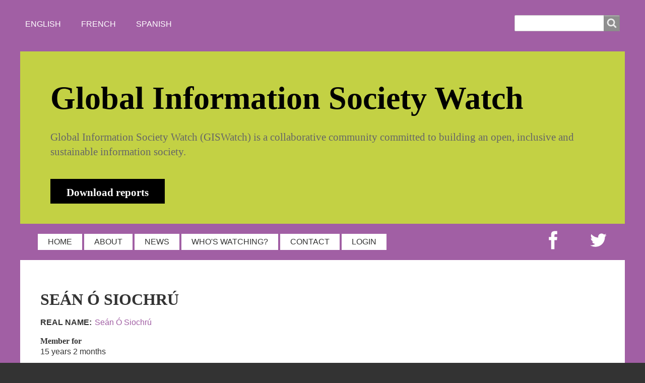

--- FILE ---
content_type: text/html; charset=UTF-8
request_url: https://giswatch.org/bcsm/users/ssiochru
body_size: 7491
content:
<!DOCTYPE html>
<html lang="bs" dir="ltr" prefix="content: http://purl.org/rss/1.0/modules/content/  dc: http://purl.org/dc/terms/  foaf: http://xmlns.com/foaf/0.1/  og: http://ogp.me/ns#  rdfs: http://www.w3.org/2000/01/rdf-schema#  schema: http://schema.org/  sioc: http://rdfs.org/sioc/ns#  sioct: http://rdfs.org/sioc/types#  skos: http://www.w3.org/2004/02/skos/core#  xsd: http://www.w3.org/2001/XMLSchema# " class="no-js adaptivetheme">
  <head>
    
    <meta charset="utf-8" />
<script>var _paq = _paq || [];(function(){var u=(("https:" == document.location.protocol) ? "https://matomo.apc.org/" : "http://matomo.apc.org/");_paq.push(["setSiteId", "1"]);_paq.push(["setTrackerUrl", u+"matomo.php"]);_paq.push(["setDoNotTrack", 1]);_paq.push(["disableCookies"]);if (!window.matomo_search_results_active) {_paq.push(["trackPageView"]);}_paq.push(["setIgnoreClasses", ["no-tracking","colorbox"]]);_paq.push(["enableLinkTracking"]);var d=document,g=d.createElement("script"),s=d.getElementsByTagName("script")[0];g.type="text/javascript";g.defer=true;g.async=true;g.src=u+"matomo.js";s.parentNode.insertBefore(g,s);})();</script>
<meta name="Generator" content="Drupal 10 (https://www.drupal.org)" />
<meta name="MobileOptimized" content="width" />
<meta name="HandheldFriendly" content="true" />
<meta name="viewport" content="width=device-width, initial-scale=1.0" />
<meta about="/users/ssiochru" property="schema:name" content="Seán Ó Siochrú" lang="" />
<link rel="icon" href="/themes/giswatch/favicon.ico" type="image/vnd.microsoft.icon" />
<link rel="alternate" hreflang="en" href="https://giswatch.org/users/ssiochru" />
<link rel="canonical" href="https://giswatch.org/users/ssiochru" />
<link rel="shortlink" href="https://giswatch.org/user/145" />

    <link rel="dns-prefetch" href="//cdnjs.cloudflare.com"><title>Seán Ó Siochrú | Global Information Society Watch</title>
    <link rel="stylesheet" media="all" href="/sites/default/files/css/css_ojHBNVmap3z0sRszFiXDB80dgtd222jwA7iLc6oIZ6w.css?delta=0&amp;language=bs&amp;theme=giswatch&amp;include=[base64]" />
<link rel="stylesheet" media="all" href="/sites/default/files/css/css_rqa7P3oMDSp2MaDipUBlkeOfrvFE2228QFJcNDadzGQ.css?delta=1&amp;language=bs&amp;theme=giswatch&amp;include=[base64]" />

    <script src="/core/assets/vendor/modernizr/modernizr.min.js?v=3.11.7"></script>

  </head><body  class="layout-type--page-layout user-logged-out path-not-frontpage path-user path-bcsm-users-ssiochru theme-name--giswatch">
        <a href="#block-giswatch-content" class="visually-hidden focusable skip-link">Skip to main content</a>
    
      <div class="dialog-off-canvas-main-canvas" data-off-canvas-main-canvas>
    
<div class="page js-layout">
  <div data-at-row="leaderboard" class="l-leaderboard l-row">
  
  <div class="l-pr page__row pr-leaderboard" id="leaderboard">
    <div class="l-rw regions container pr-leaderboard__rw arc--1 hr--1" data-at-regions="">
      <div  data-at-region="1" data-at-block-count="1" class="l-r region pr-leaderboard__leaderboard" id="rid-leaderboard"><div class="language-switcher-language-url l-bl block block-config-provider--language block-plugin-id--language-block-language-interface" id="block-languageswitcher-2">
  <div class="block__inner">

    <div class="block__content"><ul class="links"><li hreflang="en" data-drupal-link-system-path="user/145" class="en"><span class="en__link-wrapper"><a href="/users/ssiochru" class="en__link" hreflang="en" data-drupal-link-system-path="user/145">English</a></span></li><li hreflang="ar" data-drupal-link-system-path="user/145" class="ar"><span class="ar__link-wrapper"><a href="/ar/users/ssiochru" class="ar__link" hreflang="ar" data-drupal-link-system-path="user/145">Arabic</a></span></li><li hreflang="bs" data-drupal-link-system-path="user/145" class="bs is-active" aria-current="page"><span class="bs__link-wrapper"><a href="/bcsm/users/ssiochru" class="bs__link is-active" hreflang="bs" data-drupal-link-system-path="user/145" aria-current="page">Bos/Cro/Ser/Mne</a></span></li><li hreflang="bg" data-drupal-link-system-path="user/145" class="bg"><span class="bg__link-wrapper"><a href="/bg/users/ssiochru" class="bg__link" hreflang="bg" data-drupal-link-system-path="user/145">Bulgarian</a></span></li><li hreflang="ca" data-drupal-link-system-path="user/145" class="ca"><span class="ca__link-wrapper"><a href="/ca/users/ssiochru" class="ca__link" hreflang="ca" data-drupal-link-system-path="user/145">Catalan</a></span></li><li hreflang="fr" data-drupal-link-system-path="user/145" class="fr"><span class="fr__link-wrapper"><a href="/fr/users/ssiochru" class="fr__link" hreflang="fr" data-drupal-link-system-path="user/145">French</a></span></li><li hreflang="hi" data-drupal-link-system-path="user/145" class="hi"><span class="hi__link-wrapper"><a href="/hi/users/ssiochru" class="hi__link" hreflang="hi" data-drupal-link-system-path="user/145">Hindi</a></span></li><li hreflang="hu" data-drupal-link-system-path="user/145" class="hu"><span class="hu__link-wrapper"><a href="/hu/users/ssiochru" class="hu__link" hreflang="hu" data-drupal-link-system-path="user/145">Hungarian</a></span></li><li hreflang="ja" data-drupal-link-system-path="user/145" class="ja"><span class="ja__link-wrapper"><a href="/ja/users/ssiochru" class="ja__link" hreflang="ja" data-drupal-link-system-path="user/145">Japanese</a></span></li><li hreflang="pt-br" data-drupal-link-system-path="user/145" class="pt-br"><span class="pt-br__link-wrapper"><a href="/pt-br/users/ssiochru" class="pt-br__link" hreflang="pt-br" data-drupal-link-system-path="user/145">Portuguese, Brazil</a></span></li><li hreflang="ro" data-drupal-link-system-path="user/145" class="ro"><span class="ro__link-wrapper"><a href="/ro/users/ssiochru" class="ro__link" hreflang="ro" data-drupal-link-system-path="user/145">Romanian</a></span></li><li hreflang="ru" data-drupal-link-system-path="user/145" class="ru"><span class="ru__link-wrapper"><a href="/ru/users/ssiochru" class="ru__link" hreflang="ru" data-drupal-link-system-path="user/145">Russian</a></span></li><li hreflang="es" data-drupal-link-system-path="user/145" class="es"><span class="es__link-wrapper"><a href="/es/users/ssiochru" class="es__link" hreflang="es" data-drupal-link-system-path="user/145">Spanish</a></span></li><li hreflang="tl" data-drupal-link-system-path="user/145" class="tl"><span class="tl__link-wrapper"><a href="/tl/users/ssiochru" class="tl__link" hreflang="tl" data-drupal-link-system-path="user/145">Tagalog</a></span></li></ul></div></div>
</div>
<div class="search-block-form l-bl block block-search block-config-provider--search block-plugin-id--search-form-block" data-drupal-selector="search-block-form" id="block-giswatch-search" role="search" aria-labelledby="block-giswatch-search-menu">
  <div class="block__inner block-search__inner">

    
      <h2 class="visually-hidden block__title block-search__title" id="block-giswatch-search-menu"><span>Pretraga</span></h2>
    <div class="block__content block-search__content"><form action="/bcsm/search/node" method="get" id="search-block-form" accept-charset="UTF-8" class="search-block-form__form">
  <div class="js-form-item form-item js-form-type-search form-type-search js-form-item-keys form-item-keys form-no-label">
      <label for="edit-keys" class="visually-hidden">Pretraga</label>
        <input title="Enter the terms you wish to search for." data-drupal-selector="edit-keys" type="search" id="edit-keys" name="keys" value="" size="" maxlength="128" class="form-search" />

        </div>
<div data-drupal-selector="edit-actions" class="form-actions element-container-wrapper js-form-wrapper form-wrapper" id="edit-actions"><input class="search-form__submit button js-form-submit form-submit" data-drupal-selector="edit-submit" type="submit" id="edit-submit" value="Pretraga" />
</div>

</form>
</div></div>
</div>
</div>
    </div>
  </div>
  
</div>
<div data-at-row="header" class="l-header l-row">
  
  <header class="l-pr page__row pr-header" role="banner" id="masthead">
    <div class="l-rw regions container pr-header__rw arc--1 hr--1" data-at-regions="">
      <div  data-at-region="1" class="l-r region pr-header__header-first" id="rid-header-first"><div id="block-mission" class="l-bl block block-config-provider--block-content block-plugin-id--block-content-1451593a-eac7-48ec-8436-8a956283978f has-title block--type-basic block--view-mode-full" role="region" aria-labelledby="block-mission-title">
  <div class="block__inner">

    <h2  class="block__title" id="block-mission-title"><span>Global Information Society Watch</span></h2><div class="block__content"><div class="clearfix text-formatted field field-block-content--body field-formatter-text-default field-name-body field-type-text-with-summary field-label-hidden has-single"><div class="field__items"><div class="field__item"><div id="mission">Global Information Society Watch (GISWatch) is a collaborative community committed to building an open, inclusive and sustainable information society.<br>
<span id="download-report"><a href="/the-reports">Download reports</a></span></div>
</div></div>
</div>
</div></div>
</div>
</div>
    </div>
  </header>
  
</div>
<div data-at-row="navbar" class="l-navbar l-row">
  
  <div class="l-pr page__row pr-navbar" id="navbar">
    <div class="l-rw regions container pr-navbar__rw arc--1 hr--1" data-at-regions="">
      <div  data-at-region="1" class="l-r region pr-navbar__navbar" id="rid-navbar"><svg style="display:none;">
    <symbol id="rm-toggle__icon--open" viewBox="0 0 1792 1792" preserveAspectRatio="xMinYMid meet">
    <path class="rm-toggle__icon__path" d="M1664 1344v128q0 26-19 45t-45 19h-1408q-26 0-45-19t-19-45v-128q0-26 19-45t45-19h1408q26 0 45 19t19 45zm0-512v128q0 26-19 45t-45 19h-1408q-26 0-45-19t-19-45v-128q0-26 19-45t45-19h1408q26 0 45 19t19 45zm0-512v128q0 26-19 45t-45 19h-1408q-26 0-45-19t-19-45v-128q0-26 19-45t45-19h1408q26 0 45 19t19 45z"/>
  </symbol>
    <symbol id="rm-toggle__icon--close" viewBox="0 0 1792 1792" preserveAspectRatio="xMinYMid meet">
    <path class="rm-toggle__icon__path" d="M1490 1322q0 40-28 68l-136 136q-28 28-68 28t-68-28l-294-294-294 294q-28 28-68 28t-68-28l-136-136q-28-28-28-68t28-68l294-294-294-294q-28-28-28-68t28-68l136-136q28-28 68-28t68 28l294 294 294-294q28-28 68-28t68 28l136 136q28 28 28 68t-28 68l-294 294 294 294q28 28 28 68z"/>
  </symbol>
</svg>
<nav aria-labelledby="block-giswatch-main-menu-menu" id="block-giswatch-main-menu" class="l-bl rm-block rm-config-provider--system rm-plugin-id--system-menu-block-main js-hide">
  <div class="rm-block__inner">
    <div class="rm-toggle">
      <button class="rm-toggle__link un-button" role='button' aria-expanded="false">
                <svg class="rm-toggle__icon">
          <use id="rm-toggle__icon--use" xlink:href="#rm-toggle__icon--open"></use>
        </svg>
                <span class="rm-toggle__label" id="block-giswatch-main-menu-menu">Main menu</span>
      </button>
    </div><div class="rm-block__content" id="rm-content">
        <span id="rm-accordion-trigger" class="hidden">
            <button class="rm-accordion-trigger un-button" role='button' aria-expanded="false">
              <svg class="rm-accordion-trigger__icon" viewBox="0 0 1792 1792" preserveAspectRatio="xMinYMid meet"><path d="M1600 736v192q0 40-28 68t-68 28h-416v416q0 40-28 68t-68 28h-192q-40 0-68-28t-28-68v-416h-416q-40 0-68-28t-28-68v-192q0-40 28-68t68-28h416v-416q0-40 28-68t68-28h192q40 0 68 28t28 68v416h416q40 0 68 28t28 68z"/></svg>
                            <span class="visually-hidden">Toggle sub-menu</span>
            </button>
          </span>
    <ul class="menu odd menu-level-1 menu-name--main">      
                          
      
            <li class="menu__item menu__item-title--home" id="menu-name--main__home">

        <span class="menu__link--wrapper">
          <a href="/bcsm" title="" class="menu__link" data-drupal-link-system-path="&lt;front&gt;">HOME</a>
        </span>

        
      </li>      
                          
      
            <li class="menu__item menu__item-title--about" id="menu-name--main__about">

        <span class="menu__link--wrapper">
          <a href="/bcsm/node/4" class="menu__link" data-drupal-link-system-path="node/4">ABOUT</a>
        </span>

        
      </li>      
                          
      
            <li class="menu__item menu__item-title--news" id="menu-name--main__news">

        <span class="menu__link--wrapper">
          <a href="/bcsm/press" class="menu__link" data-drupal-link-system-path="press">NEWS</a>
        </span>

        
      </li>      
                          
      
            <li class="menu__item menu__item-title--whos-watching" id="menu-name--main__whos-watching">

        <span class="menu__link--wrapper">
          <a href="/bcsm/author-list" class="menu__link" data-drupal-link-system-path="author-list">WHO&#039;S WATCHING?</a>
        </span>

        
      </li>      
                          
      
            <li class="menu__item menu__item-title--contact" id="menu-name--main__contact">

        <span class="menu__link--wrapper">
          <a href="/bcsm/contact" class="menu__link" data-drupal-link-system-path="contact">CONTACT</a>
        </span>

        
      </li>      
                          
      
            <li class="menu__item menu__item-title--login" id="menu-name--main__login">

        <span class="menu__link--wrapper">
          <a href="/bcsm/user/login" class="menu__link" data-drupal-link-system-path="user/login">LOGIN</a>
        </span>

        
      </li>      
            
      
            <li class="menu__item menu__item-title--twitter" id="menu-name--main__twitter">

        <span class="menu__link--wrapper">
          <a href="https://twitter.com/apc_news" title="" class="menu__link">Twitter</a>
        </span>

        
      </li>      
            
      
            <li class="menu__item menu__item-title--facebook" id="menu-name--main__facebook">

        <span class="menu__link--wrapper">
          <a href="https://www.facebook.com/apcnews" title="" class="menu__link">Facebook</a>
        </span>

        
      </li></ul>
  

</div></div>
</nav>
</div>
    </div>
  </div>
  
</div>
<div data-at-row="main" class="l-main l-row">
  
  <div class="l-pr page__row pr-main" id="main-content">
    <div class="l-rw regions container pr-main__rw arc--1 hr--1" data-at-regions="">
      <div  data-at-region="1" data-at-block-count="4" class="l-r region pr-main__content" id="rid-content"><div data-drupal-messages-fallback class="hidden"></div><main id="block-giswatch-content" class="l-bl block block-main-content" role="main">
  
  <article typeof="schema:Person" about="/users/ssiochru" class="user user--profile user--id-145 has-role--authenticated has-role--author user--is-active user--view-mode-full" role="article"><h1 class="user__title">Seán Ó Siochrú</h1><div class="clearfix text-formatted field field-custom--realname field-name-realname field-type-text field-label-inline has-single"><h3 class="field__label">Real name</h3><div class="field__items"><div class="field__item"><a href="/bcsm/users/ssiochru">Seán Ó Siochrú</a></div></div>
</div>
<div class="js-form-item form-item js-form-type-item form-type-item js-form-item- form-item- form-no-label">
        <h4 class="label">Member for</h4> 15 years 2 months
        </div>
<div class="field field-user--user-picture field-formatter-image field-name-user-picture field-type-image field-label-hidden has-single"><figure class="field-type-image__figure image-count-1"><div class="field-type-image__item">
        <a href="/users/ssiochru"><img loading="lazy" src="/sites/default/files/pictures/picture-145.jpg" width="85" height="85" alt="Profile picture for user ssiochru" typeof="foaf:Image" />
</a></div>
    </figure></div>
<div class="field field-user--field-user-firstname field-formatter-string field-name-field-user-firstname field-type-string field-label-above has-single"><h3 class="field__label">First name</h3><div class="field__items"><div class="field__item">Seán Ó</div></div>
</div>
<div class="field field-user--field-user-lastname field-formatter-string field-name-field-user-lastname field-type-string field-label-above has-single"><h3 class="field__label">Last name</h3><div class="field__items"><div class="field__item">Siochrú</div></div>
</div>
<div class="field field-user--field-user-organization field-formatter-string field-name-field-user-organization field-type-string field-label-above has-single"><h3 class="field__label">Organization</h3><div class="field__items"><div class="field__item">Campaign for Communications Rights in the Information Society (CRIS)</div></div>
</div>
<div class="field field-user--field-user-website field-formatter-link field-name-field-user-website field-type-link field-label-above has-single"><h3 class="field__label">Website</h3><div class="field__items"><div class="field__item"><a href="http://www.crisinfo.org/">http://www.crisinfo.org/</a></div></div>
</div>
</article>

  
</main>
<div class="views-element-container l-bl block block-config-provider--views block-plugin-id--views-block__apk-user-posts-block-1" id="block-views-block-apk-user-posts-block-1">
  <div class="block__inner">

    <div class="block__content"><div class="element-container-wrapper"><div class="view view--apk-user-posts view-id-_apk_user_posts view-display-id-block_1 js-view-dom-id-ed779879e7bb1fc83056bbb523a7a65955269c89641d6dc2a0e3a2cf188d793f">
  
    
      <div class="view-header">
      <h2>Seán Ó Siochrú is watching</h2>

    </div>
      
      <div class="view-content view-rows">
      <table class="table views-table views-view-table cols-2">
        <thead class="table__header">
      <tr class="table__row">
                                                  <th id="view-title-table-column" class="table__cell views-field views-field-title" scope="col">Tltle</th>
                                                  <th id="view-taxonomy-vocabulary-4-table-column" class="table__cell views-field views-field-taxonomy-vocabulary-4" scope="col">Year</th>
              </tr>
    </thead>
    <tbody class="table__body">
                <tr class="table__row odd">
                                                                                        <td headers="view-title-table-column" class="views-field views-field-title table__cell"><a href="/institutional-overview/civil-society-participation/united-nations-educational-scientific-and-cultura" hreflang="en">United Nations Educational, Scientific, and Cultural Organisation (UNESCO)</a>          </td>
                                                                                        <td headers="view-taxonomy-vocabulary-4-table-column" class="views-field views-field-taxonomy-vocabulary-4 table__cell"><a href="/year/2007-focus-participation" hreflang="en">2007 - Focus on Participation</a>          </td>
              </tr>
                <tr class="table__row even">
                                                                                        <td headers="view-title-table-column" class="views-field views-field-title table__cell"><a href="/institutional-overview/civil-society-participation/united-nations-development-programme-undp" hreflang="en">United Nations Development Programme (UNDP)</a>          </td>
                                                                                        <td headers="view-taxonomy-vocabulary-4-table-column" class="views-field views-field-taxonomy-vocabulary-4 table__cell"><a href="/year/2007-focus-participation" hreflang="en">2007 - Focus on Participation</a>          </td>
              </tr>
      </tbody>
</table>

    </div>
  
      
          </div>
</div>
</div></div>
</div>
</div>
    </div>
  </div>
  
</div>
<div data-at-row="footer" class="l-footer l-row">
  
  <footer class="l-pr page__row pr-footer" role="contentinfo" id="footer">
    <div class="l-rw regions container pr-footer__rw arc--1 hr--1" data-at-regions="">
      <div  data-at-region="1" class="l-r region pr-footer__footer" id="rid-footer"><div id="block-footeren" class="l-bl block block-config-provider--block-content block-plugin-id--block-content-48e94994-c6ce-4dc2-b88b-33cac52f8cb6 block--type-basic block--view-mode-full">
  <div class="block__inner">

    <div class="block__content"><div class="clearfix text-formatted field field-block-content--body field-formatter-text-default field-name-body field-type-text-with-summary field-label-hidden has-single"><div class="field__items"><div class="field__item"><div id="nav">
<ul class="primary-links footer-links">
<li><a href="/contact">Contact us</a></li>
<li class="last"><a href="/en/privacy-policy">Privacy Policy</a></li>
</ul>
</div>
<div id="footer-logos"><a href="https://www.apc.org" target="_blank" rel="noopener noreferrer"><img src="/sites/default/files/images/apclogo-small.jpg" width="119" height="67" caption="false" loading="lazy"></a><a href="https://www.sida.se/English/" target="_blank" rel="noopener noreferrer"><img src="/sites/default/files/images/logosida.png" width="121" height="67" caption="false" loading="lazy"></a></div>
<div id="footer-text">
<p>Association for Progressive Communications (<a href="https://www.apc.org" target="_blank" rel="noopener noreferrer">APC</a>), Swedish International Development Cooperation Agency (<a href="https://www.sida.se/English/">Sida</a>)&nbsp;<br>Unless otherwise stated, material on this site is licenced under <a href="https://creativecommons.org/licenses/by/4.0/%0A" target="_blank" rel="noopener noreferrer">Creative Commons</a>&nbsp;<br>The views expressed on this site are those of the individual authors and not necessarily the views of APC or Sida <a href="/iamabot" tabindex="-1">​</a></p>
</div>
</div></div>
</div>
</div></div>
</div>
</div>
    </div>
  </footer>
  
</div>

  <div data-at-row="attribution" class="l-attribution l-row"><div class="l-pr attribution"><div class="l-rw"><a href="//drupal.org/project/at_theme" class="attribution__link" target="_blank">Design by Adaptive Theme</a></div></div></div>
</div>

  </div>

    
    <script type="application/json" data-drupal-selector="drupal-settings-json">{"path":{"baseUrl":"\/","pathPrefix":"bcsm\/","currentPath":"user\/145","currentPathIsAdmin":false,"isFront":false,"currentLanguage":"bs"},"pluralDelimiter":"\u0003","suppressDeprecationErrors":true,"matomo":{"disableCookies":true,"trackMailto":true},"collapsiblock":{"active_pages":false,"slide_speed":200,"cookie_lifetime":null,"switcher_enabled":null,"switcher_class":null},"giswatch":{"at_responsivemenus":{"bp":"all and (min-width: 60.0625em)","default":"ms-slidedown","responsive":"ms-dropmenu","acd":{"acd_load":true,"acd_default":true,"acd_responsive":false,"acd_both":false}},"at_breakpoints":{"at_core_simple_wide":{"breakpoint":"wide","mediaquery":"all and (min-width: 60.0625em)"},"at_core_simple_tablet-isolate":{"breakpoint":"tablet-isolate","mediaquery":"all and (min-width: 45.0625em) and (max-width: 60em)"},"at_core_simple_mobile":{"breakpoint":"mobile","mediaquery":"all and (max-width: 45em)"}}},"ajaxTrustedUrl":{"\/bcsm\/search\/node":true},"at_current_theme_name":"giswatch","user":{"uid":0,"permissionsHash":"7dadf7a430902069438a2053bd059115287b3c5e3a3b6b0fad876cc4dd1d340e"}}</script>
<script src="/sites/default/files/js/js_AD4Wlg4llYA27Zag1_quuFIck25zTHHyzA0paS_Czuk.js?scope=footer&amp;delta=0&amp;language=bs&amp;theme=giswatch&amp;include=eJxFyksKgDAMRdENFbskSUOqpZ9Xkli3L-LA0YXDJd8ZKpF8SypUJ8pwC_Szik0MK0u6jMsCozWaVlID1_he4Sh2k_MZM4ZnYkEy0SUaOjk64pcHBWoqoQ"></script>
<script src="https://cdnjs.cloudflare.com/ajax/libs/enquire.js/2.1.6/enquire.min.js"></script>
<script src="/sites/default/files/js/js_8KKjr75zkOuCgQvz_uqb3tu7rTCf0nnY8d5-6Qt45xA.js?scope=footer&amp;delta=2&amp;language=bs&amp;theme=giswatch&amp;include=eJxFyksKgDAMRdENFbskSUOqpZ9Xkli3L-LA0YXDJd8ZKpF8SypUJ8pwC_Szik0MK0u6jMsCozWaVlID1_he4Sh2k_MZM4ZnYkEy0SUaOjk64pcHBWoqoQ"></script>
<script src="https://cdn.jsdelivr.net/npm/js-cookie@3.0.5/dist/js.cookie.min.js"></script>
<script src="/modules/contrib/collapsiblock/theme/dist/collapsiblock.js?t8ytnb" type="module"></script>
<script src="https://cdnjs.cloudflare.com/ajax/libs/fontfaceobserver/2.1.0/fontfaceobserver.js"></script>
<script src="/sites/default/files/js/js_kQY3IQKURqNokufFuPxOIQH3TgP_ZRV2AjCYD3stEuA.js?scope=footer&amp;delta=6&amp;language=bs&amp;theme=giswatch&amp;include=eJxFyksKgDAMRdENFbskSUOqpZ9Xkli3L-LA0YXDJd8ZKpF8SypUJ8pwC_Szik0MK0u6jMsCozWaVlID1_he4Sh2k_MZM4ZnYkEy0SUaOjk64pcHBWoqoQ"></script>

  </body>
</html>
